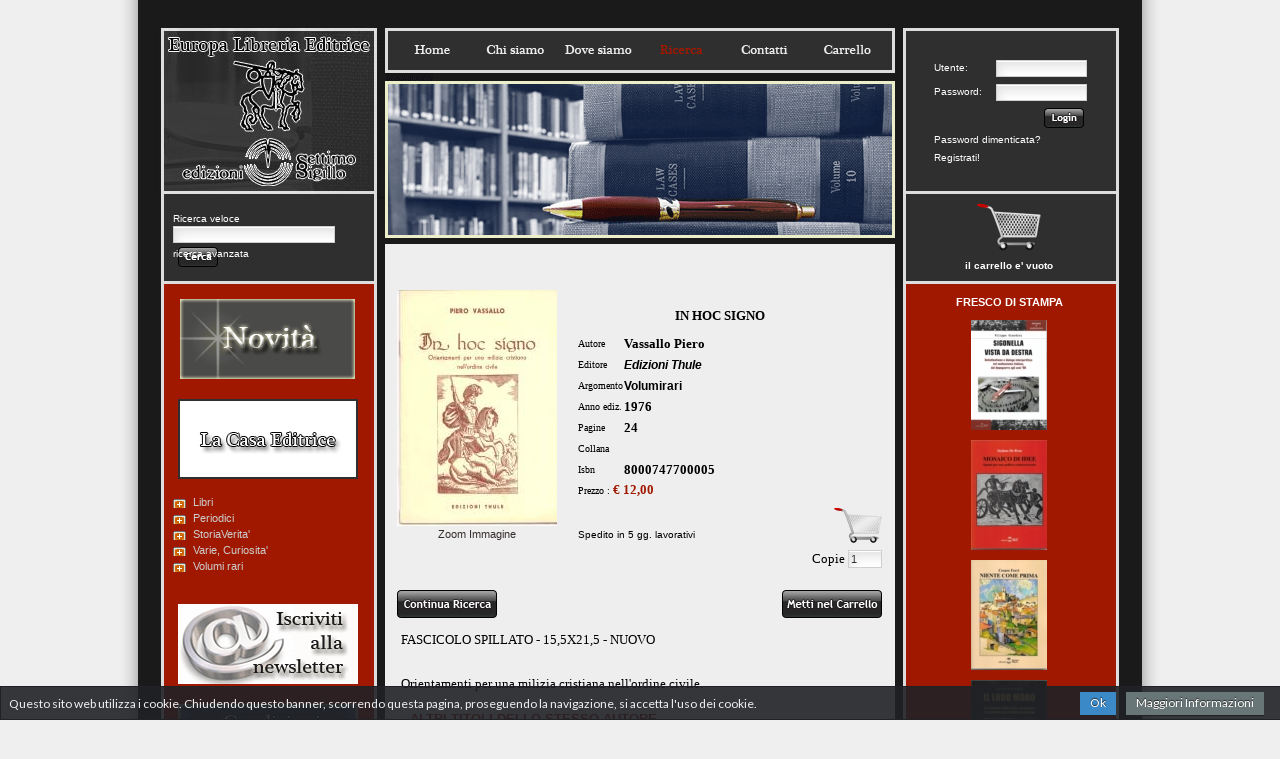

--- FILE ---
content_type: text/html
request_url: http://www.libreriaeuropa.it/scheda.asp?id=7477&ricpag=1
body_size: 46543
content:

<!DOCTYPE html PUBLIC "-//W3C//DTD XHTML 1.0 Transitional//EN" "http://www.w3.org/TR/xhtml1/DTD/xhtml1-transitional.dtd">
<html xmlns="http://www.w3.org/1999/xhtml">
<head>
<meta http-equiv="Content-Type" content="text/html; charset=utf-8" />

<title>Europa Libreria Editrice</title>
<link href="base.css" rel="stylesheet" type="text/css" />
<link rel="stylesheet" href="modal-message.css" type="text/css">
<script type="text/javascript" src="js/ajax.js"></script>
<script type="text/javascript" src="js/modal-message.js"></script>
<script type="text/javascript" src="js/ajax-dynamic-content.js"></script>

<script type="text/javascript" src="js/prototype.js"></script>
<script type="text/javascript" src="js/scriptaculous.js?load=effects,builder"></script>
<script type="text/javascript" src="js/lightbox.js"></script>
<link rel="stylesheet" href="css/lightbox.css" type="text/css" media="screen" />

<script type="text/javascript">
<!--
messageObj = new DHTML_modalMessage();	// We only create one object of this class
messageObj.setShadowOffset(5);	// Large shadow

function displayMessage(url)
{
	messageObj.setSource(url);
	messageObj.setCssClassMessageBox(false);
	messageObj.setSize(400,200);
	messageObj.setShadowDivVisible(true);	// Enable shadow for these boxes
	messageObj.display();
}

function displayStaticMessage(messageContent,cssClass)
{
	messageObj.setHtmlContent(messageContent);
	messageObj.setSize(300,230);
	messageObj.setCssClassMessageBox(cssClass);
	messageObj.setSource(false);	// no html source since we want to use a static message here.
	messageObj.setShadowDivVisible(true);	// Disable shadow for these boxes	
	messageObj.display();
}

function closeMessage()
{
	messageObj.close();	
}

// -->
</script>

<script type="text/javascript">
<!--
function MM_swapImgRestore() { //v3.0
  var i,x,a=document.MM_sr; for(i=0;a&&i<a.length&&(x=a[i])&&x.oSrc;i++) x.src=x.oSrc;
}
function MM_preloadImages() { //v3.0
  var d=document; if(d.images){ if(!d.MM_p) d.MM_p=new Array();
    var i,j=d.MM_p.length,a=MM_preloadImages.arguments; for(i=0; i<a.length; i++)
    if (a[i].indexOf("#")!=0){ d.MM_p[j]=new Image; d.MM_p[j++].src=a[i];}}
}

function MM_findObj(n, d) { //v4.01
  var p,i,x;  if(!d) d=document; if((p=n.indexOf("?"))>0&&parent.frames.length) {
    d=parent.frames[n.substring(p+1)].document; n=n.substring(0,p);}
  if(!(x=d[n])&&d.all) x=d.all[n]; for (i=0;!x&&i<d.forms.length;i++) x=d.forms[i][n];
  for(i=0;!x&&d.layers&&i<d.layers.length;i++) x=MM_findObj(n,d.layers[i].document);
  if(!x && d.getElementById) x=d.getElementById(n); return x;
}

function MM_swapImage() { //v3.0
  var i,j=0,x,a=MM_swapImage.arguments; document.MM_sr=new Array; for(i=0;i<(a.length-2);i+=3)
   if ((x=MM_findObj(a[i]))!=null){document.MM_sr[j++]=x; if(!x.oSrc) x.oSrc=x.src; x.src=a[i+2];}
}
//-->
</script>

<!-- news scroll -->
<script src="js/jquery.tools.min.js"></script>
<link rel="stylesheet" type="text/css" href="css/scrollable-vertical.css" />
<!---->
</head>
<body id="ricerca">
<div id="wrap">
<div style="float:left; width:243px; height:284px;"><div style="float:left; width:243px; height:191px;"><a href="index.asp" onmouseout="MM_swapImgRestore()" onmouseover="MM_swapImage('homelogo','','images/europa_bozza4_01over.jpg',1)"><img src="images/europa_bozza4_01.jpg" alt="Nuova Ricerca" name="homelogo" width="243" height="191" hspace=0 vspace=0 border=0 id="homelogo" /></a></div>
<div style="float:left; width:243px; height:93px; background-image:url(images/europa_bozza4_05.gif);">

<div id="trova" style="float:left; width:205px; margin-left:35px; margin-top:20px; height:44px;">
<div style="float:left; height:14px; width:205px; text-align:left;"><font size="1" color="#FFFFFF">Ricerca veloce</font></div>
<form method="POST" action="ricerca.asp" target="_parent" name="ricercatop" class="searchform" style="width:282px; height:24px;">
<div style="float:left; height:24px; width:205px; text-align:left;">
<div style="float:left; height:22px;"><font size="1px"><input name="completa" type="text" size="25" style="padding-left:1px; margin-top:1px;"/></font></div>
<div style="float:left; height:22px; margin-left:5px;"><INPUT onmouseout="MM_swapImgRestore()" onmouseover="MM_swapImage('show_ricerca','','images/bp_cercaover.png',1)" TYPE="image" SRC="images/bp_cerca.png" NAME="show_ricerca" id="show_ricerca" ALT="Cerca" style="border:none; padding:0; background:none;"></div>
</div>
</form>
<div style="float:left; height:14px; width:205px; text-align:left; margin-top:-3px;"><font size="1"><a href="ricerca.asp?ric=all" style="color:#fff;">ricerca avanzata</a></font></div>
</div>

</div>

<script>
  (function(i,s,o,g,r,a,m){i['GoogleAnalyticsObject']=r;i[r]=i[r]||function(){
  (i[r].q=i[r].q||[]).push(arguments)},i[r].l=1*new Date();a=s.createElement(o),
  m=s.getElementsByTagName(o)[0];a.async=1;a.src=g;m.parentNode.insertBefore(a,m)
  })(window,document,'script','//www.google-analytics.com/analytics.js','ga');

  ga('create', 'UA-10756949-15', 'auto');
  ga('set', 'anonymizeIp', true);
  ga('send', 'pageview');

</script></div>
<div style="float:left; width:518px; height:284px;">
<div style="float:left; width:518px; height:76px;"><link href="base.css" rel="stylesheet" type="text/css" />

<div style="float:left; width:508px; height:76px; background-image:url(images/europa_bozza4_02.gif); padding-left:10px; padding-top:37px;">
<ul id="topnav">
<li class="home"><a href="index.asp">Home</a></li>
<li class="chisiamo"><a href="chisiamo.asp">Chisiamo</a></li>
<li class="dovesiamo"><a href="dovesiamo.asp">Dovesiamo</a></li>
<li class="ricerca"><a href="ricerca.asp?ric=all">Ricerca</a></li>
<li class="contatti"><a href="contatti.asp">Contatti</a></li>
<li class="carrello"><a href="carrello.asp">Carrello</a></li>
</ul>
</div>
</div>
<div style="float:left; width:518px; height:168px;"><img src="images/europa_bozza4_04.gif" width="518" height="168" alt=""></div>
<div style="float:left; width:518px; height:40px; background-image:url(images/europa_bozza4_07.gif);"></div>
</div>
<div style="float:left; width:243px; height:284px;"><div style="float:left; width:243px; height:191px; background-image:url(images/europa_bozza4_03.png);">

<div style="float:left; margin-left:20px; margin-right:20px; margin-top:40px; width:150px; height:150px;">


 <div style="float:left; height:100px; width:150px; margin-top:20px; margin-left:15px;">
 <form method="POST" action="accesso.asp" target="_parent" style="margin:0px; padding:0px;">
 <div style="float:left; width:60px; height:24px;"><font class="testofontsx">Utente:</font></div>
 <div style="float:left; width:88px; height:24px; margin-left:2px;"><font size="1px"><input type="text" name="nome_utente" size="13"></font></div>
 <div style="float:left; width:60px; height:24px;"><font class="testofontsx">Password:</font></div>
 <div style="float:left; width:88px; height:24px; margin-left:2px;"><font size="1px"><input type="password" name="password" size="13"></font></div>
 <div style="float:left; width:40px; height:24px; margin-left:110px; text-align:left;"><INPUT onmouseout="MM_swapImgRestore()" onmouseover="MM_swapImage('show_login','','images/bp_loginover.png',1)" TYPE="image" SRC="images/bp_login.png" NAME="show_login" id="show_login" ALT="login" style="border:none; padding:0; background:none;"></div>
 <div style="float:left; width:150px; height:18px;"><font class="testofontsx"><a href="login.asp" style="color:#fff;">Password dimenticata?</a></font></div>
 <div style="float:left; width:150px; height:18px;"><font class="testofontsx"><a href="registrazione.asp" style="color:#fff;">Registrati!</a></font></div>
 <input type="hidden" name="pagefrom" value="/scheda.asp">
 <input type="hidden" name="pagequery" value="id=7477&ricpag=1">
 </form>
 </div>


</div>

</div>
<div style="float:left; width:243px; height:93px; background-image:url(images/europa_bozza4_06.gif);">

<div class="login_carrello" style="float:left; width:220px; margin-top:5px; text-align:center;">
 
  <div style="text-align:center;"><a href="carrello.asp"><img src="images/shoppingcartmed.png" alt="Carrello" width="64" height="64" border="0"/></a></div>
  <div style="text-align:center; margin-top:0px; color:#FFF;">il carrello e' vuoto</div>
 
</div>

</div>
</div>

<div id="content-wrap-home"><div id="content">
<div id="sidebar-left"><link href="base.css" rel="stylesheet" type="text/css" />


<div style="float:left; width:243px; min-height:386px; height:auto; background-image:url(images/europa_bozza4_08.gif);">

<div style="float:left; width:180px; height:80px; margin-left:42px; margin-top:15px; margin-bottom:5px;"><a href="ricerca.asp?novita=1"><IMG SRC="images/banner_novita2.gif" alt="Novita'" width="175" height="80" BORDER=0></a>
</div>

<div style="float:left; width:180px; height:80px; margin-left:40px; margin-top:15px; margin-bottom:15px;"><a href="ricerca.asp?editoreid=4"><IMG SRC="images/banner_settimosigillo.gif" alt="Casa Editrice Settimo Sigillo" width="180" height="80" BORDER=0></a>
</div>

<script type="text/javascript">
 jQuery.noConflict();
 jQuery(document).ready(function($){	
		$("a.trigger").click(function () {
		   $(this).next().animate({
			  height: 'toggle', opacity: 'toggle'
			}, "slow");
			$(this).toggleClass("opened");
			return false;
		}); 
	});
</script>
<div id="leftSide">
<a class="trigger" href="#">Libri</a>
<ul class="level1">
<li class="li-level1"><a class="trigger" href="#">Anni di piombo</a>
	<ul class="level2">
	<li class="li-level1"><a href="ricerca.asp?argomentoid=67">Approfondimenti</a></li>
	<li class="li-level1"><a href="ricerca.asp?argomentoid=66">Destra</a></li>
	<li class="li-level1"><a href="ricerca.asp?argomentoid=33">Neofascismo</a></li>
	<li class="li-level1"><a href="ricerca.asp?argomentoid=51">Sinistra</a></li>
	<li class="li-level1"><a href="ricerca.asp?argomentoid=50">Terrorismo</a></li>
	<li class="li-level1"><a href="ricerca.asp?argomentoid=65">Testimonianze</a></li>
	<li class="li-level1"><a href="ricerca.asp?argomentoid=1">Varia</a></li>
	</ul>
</li>
<li class="li-level1"><a class="trigger" href="#">Arte</a>
	<ul class="level2">
	<li class="li-level1"><a href="ricerca.asp?argomentoid=25">Architettura</a></li>
	<li class="li-level1"><a href="ricerca.asp?argomentoid=9">Dadaismo</a></li>
	<li class="li-level1"><a href="ricerca.asp?argomentoid=74">Fumetti</a></li>
	<li class="li-level1"><a href="ricerca.asp?argomentoid=45">Futurismo</a></li>
	<li class="li-level1"><a href="ricerca.asp?argomentoid=43">Saggi</a></li>
	<li class="li-level1"><a href="ricerca.asp?argomentoid=81">Pittura</a></li>
    </ul>
</li>
<li class="li-level1"><a class="trigger" href="#">Costume</a>
	<ul class="level2">
	<li class="li-level1"><a href="ricerca.asp?argomentoid=80">Cinema</a></li>
	<li class="li-level1"><a href="ricerca.asp?argomentoid=53">Folklore</a></li>
	<li class="li-level1"><a href="ricerca.asp?argomentoid=15">Mode</a></li>
	<li class="li-level1"><a href="ricerca.asp?argomentoid=78">Musica</a></li>
	<li class="li-level1"><a href="ricerca.asp?argomentoid=60">Sport</a></li>
	<li class="li-level1"><a href="ricerca.asp?argomentoid=1">Varia</a></li>
    </ul>
</li>
<li class="li-level1"><a class="trigger" href="#">Destra e dintorni</a>
	<ul class="level2">
	<li class="li-level1"><a href="ricerca.asp?argomentoid=31">Cultura</a></li>
	<li class="li-level1"><a href="ricerca.asp?argomentoid=8">Dottrina</a></li>
	<li class="li-level1"><a href="ricerca.asp?argomentoid=29">Msi</a></li>
	<li class="li-level1"><a href="ricerca.asp?argomentoid=33">Neofascismo</a></li>
	<li class="li-level1"><a href="ricerca.asp?argomentoid=1">Varia</a></li>
	</ul>
</li>
<li class="li-level1"><a class="trigger" href="#">Esoterismo</a>
	<ul class="level2">
	<li class="li-level1"><a href="ricerca.asp?argomentoid=14">Alchimia</a></li>
	<li class="li-level1"><a href="ricerca.asp?argomentoid=36">Antropologia</a></li>
	<li class="li-level1"><a href="ricerca.asp?argomentoid=58">Antroposofia</a></li>
	<li class="li-level1"><a href="ricerca.asp?argomentoid=56">Araldica</a></li>
	<li class="li-level1"><a href="ricerca.asp?argomentoid=24">Classici</a></li>
	<li class="li-level1"><a href="ricerca.asp?argomentoid=17">Cristiano</a></li>
	<li class="li-level1"><a href="ricerca.asp?argomentoid=8">Dottrina</a></li>
	<li class="li-level1"><a href="ricerca.asp?argomentoid=40">Interpretazioni</a></li>
	<li class="li-level1"><a href="ricerca.asp?argomentoid=68">Judaica</a></li>
	<li class="li-level1"><a href="ricerca.asp?argomentoid=76">Magia</a></li>
	<li class="li-level1"><a href="ricerca.asp?argomentoid=18">Massoneria</a></li>
	<li class="li-level1"><a href="ricerca.asp?argomentoid=1">Varia</a></li>
	</ul>
</li>
<li class="li-level1"><a class="trigger" href="#">Fascismo</a>
	<ul class="level2">
	<li class="li-level1"><a href="ricerca.asp?argomentoid=12">Altri fascismi</a></li>
	<li class="li-level1"><a href="ricerca.asp?argomentoid=62">Antifascismo</a></li>
	<li class="li-level1"><a href="ricerca.asp?argomentoid=2">Ideologia</a></li>
	<li class="li-level1"><a href="ricerca.asp?argomentoid=4">Italia</a></li>
	<li class="li-level1"><a href="ricerca.asp?argomentoid=13">Nazionalsocialismo</a></li>
	<li class="li-level1"><a href="ricerca.asp?argomentoid=30">RSI</a></li>
	<li class="li-level1"><a href="ricerca.asp?argomentoid=41">Seconda Guerra Mondiale</a></li>
	<li class="li-level1"><a href="ricerca.asp?argomentoid=77">Sindacalismo Rivoluzionario</a></li>
	<li class="li-level1"><a href="ricerca.asp?argomentoid=1">Varia</a></li>
	</ul>
</li>
<li class="li-level1"><a class="trigger" href="#">Filosofia</a>
	<ul class="level2">
	<li class="li-level1"><a href="ricerca.asp?argomentoid=37">Classica</a></li>
	<li class="li-level1"><a href="ricerca.asp?argomentoid=24">Classici</a></li>
	<li class="li-level1"><a href="ricerca.asp?argomentoid=6">Contemporanea</a></li>
	<li class="li-level1"><a href="ricerca.asp?argomentoid=40">Interpretazioni</a></li>
	<li class="li-level1"><a href="ricerca.asp?argomentoid=38">Medioevale</a></li>
	<li class="li-level1"><a href="ricerca.asp?argomentoid=11">Orientale</a></li>
	<li class="li-level1"><a href="ricerca.asp?argomentoid=1">Varia</a></li>
	</ul>
</li>
<li class="li-level1"><a class="trigger" href="#">Letteratura</a>
	<ul class="level2">
	<li class="li-level1"><a href="ricerca.asp?argomentoid=21">Atti convegni</a></li>
	<li class="li-level1"><a href="ricerca.asp?argomentoid=7">Biografie</a></li>
	<li class="li-level1"><a href="ricerca.asp?argomentoid=24">Classici</a></li>
	<li class="li-level1"><a href="ricerca.asp?argomentoid=19">Diari</a></li>
	<li class="li-level1"><a href="ricerca.asp?argomentoid=10">Epistolari</a></li>
	<li class="li-level1"><a href="ricerca.asp?argomentoid=54">Fantasy</a></li>
	<li class="li-level1"><a href="ricerca.asp?argomentoid=42">Poesia</a></li>
	<li class="li-level1"><a href="ricerca.asp?argomentoid=49">Racconti</a></li>
	<li class="li-level1"><a href="ricerca.asp?argomentoid=5">Romanzi</a></li>
	<li class="li-level1"><a href="ricerca.asp?argomentoid=43">Saggi</a></li>
	<li class="li-level1"><a href="ricerca.asp?argomentoid=39">Teatro</a></li>
	<li class="li-level1"><a href="ricerca.asp?argomentoid=1&materiaid=3">Varia</a></li>
	<li class="li-level1"><a href="ricerca.asp?argomentoid=20">Viaggi</a></li>
	</ul>
</li>
<li class="li-level1"><a class="trigger" href="#">Mitologia</a>
	<ul class="level2">
	<li class="li-level1"><a href="ricerca.asp?argomentoid=22">Nordica</a></li>
	<li class="li-level1"><a href="ricerca.asp?argomentoid=1">Varia</a></li>
	</ul>
</li>
<li class="li-level1"><a class="trigger" href="#">Politica</a>
	<ul class="level2">
	<li class="li-level1"><a href="ricerca.asp?argomentoid=3">Americanismo</a></li>
	<li class="li-level1"><a href="ricerca.asp?argomentoid=63">Anarchia</a></li>
	<li class="li-level1"><a href="ricerca.asp?argomentoid=34">Comunismo</a></li>
	<li class="li-level1"><a href="ricerca.asp?argomentoid=31">Cultura</a></li>
	<li class="li-level1"><a href="ricerca.asp?argomentoid=66">Destra</a></li>
	<li class="li-level1"><a href="ricerca.asp?argomentoid=8">Dottrina</a></li>
	<li class="li-level1"><a href="ricerca.asp?argomentoid=2">Ideologia</a></li>
	<li class="li-level1"><a href="ricerca.asp?argomentoid=47">Mondialismo</a></li>
	<li class="li-level1"><a href="ricerca.asp?argomentoid=51">Sinistra</a></li>
	<li class="li-level1"><a href="ricerca.asp?argomentoid=50">Terrorismo</a></li>
	<li class="li-level1"><a href="ricerca.asp?argomentoid=1">Varia</a></li>
	</ul>
</li>
<li class="li-level1"><a class="trigger" href="#">Religioni</a>
	<ul class="level2">
	<li class="li-level1"><a href="ricerca.asp?argomentoid=27">Cattolicesimo</a></li>
	<li class="li-level1"><a href="ricerca.asp?argomentoid=71">Ebraismo</a></li>
	<li class="li-level1"><a href="ricerca.asp?argomentoid=26">Islam</a></li>
	<li class="li-level1"><a href="ricerca.asp?argomentoid=75">Orientali</a></li>
	<li class="li-level1"><a href="ricerca.asp?argomentoid=43">Saggi</a></li>
	<li class="li-level1"><a href="ricerca.asp?argomentoid=1">Varia</a></li>
	</ul>
</li>
<li class="li-level1"><a class="trigger" href="#">Scienze</a>
	<ul class="level2">
	<li class="li-level1"><a href="ricerca.asp?argomentoid=36">Antropologia</a></li>
	<li class="li-level1"><a href="ricerca.asp?argomentoid=61">Corporativismo</a></li>
	<li class="li-level1"><a href="ricerca.asp?argomentoid=32">Ecologia</a></li>
	<li class="li-level1"><a href="ricerca.asp?argomentoid=35">Economia</a></li>
	<li class="li-level1"><a href="ricerca.asp?argomentoid=44">Etologia</a></li>
	<li class="li-level1"><a href="ricerca.asp?argomentoid=70">Sociologia</a></li>
	<li class="li-level1"><a href="ricerca.asp?argomentoid=1">Varia</a></li>
	</ul>
</li>
<li class="li-level1"><a class="trigger" href="#">Storia</a>
	<ul class="level2">
	<li class="li-level1"><a href="ricerca.asp?argomentoid=12">Altri fascismi</a></li>
	<li class="li-level1"><a href="ricerca.asp?argomentoid=72">Antica</a></li>
	<li class="li-level1"><a href="ricerca.asp?argomentoid=7">Biografie</a></li>
	<li class="li-level1"><a href="ricerca.asp?argomentoid=6">Contemporanea</a></li>
	<li class="li-level1"><a href="ricerca.asp?argomentoid=79">Etnonazionalismo</a></li>
	<li class="li-level1"><a href="ricerca.asp?argomentoid=23">Geopolitica</a></li>
	<li class="li-level1"><a href="ricerca.asp?argomentoid=2">Ideologia</a></li>
	<li class="li-level1"><a href="ricerca.asp?argomentoid=28">Insorgenze</a></li>
	<li class="li-level1"><a href="ricerca.asp?argomentoid=55">Medioevo</a></li>
	<li class="li-level1"><a href="ricerca.asp?argomentoid=48">Militaria</a></li>
	<li class="li-level1"><a href="ricerca.asp?argomentoid=46">Popoli in lotta</a></li>
	<li class="li-level1"><a href="ricerca.asp?argomentoid=64">Prima Guerra Mondiale</a></li>
	<li class="li-level1"><a href="ricerca.asp?argomentoid=52">Revisionismo</a></li>
	<li class="li-level1"><a href="ricerca.asp?argomentoid=57">Rinascimento</a></li>
	<li class="li-level1"><a href="ricerca.asp?argomentoid=73">Risorgimento</a></li>
	<li class="li-level1"><a href="ricerca.asp?argomentoid=59">Roma</a></li>
	<li class="li-level1"><a href="ricerca.asp?argomentoid=30">RSI</a></li>
	<li class="li-level1"><a href="ricerca.asp?argomentoid=43">Saggi</a></li>
	<li class="li-level1"><a href="ricerca.asp?argomentoid=41">Seconda Guerra Mondiale</a></li>
	<li class="li-level1"><a href="ricerca.asp?argomentoid=65">Testimonianze</a></li>
	<li class="li-level1"><a href="ricerca.asp?argomentoid=1">Varia</a></li>
	</ul>
</li>
<li class="li-level1"><a class="trigger" href="#">Tradizione</a>
	<ul class="level2">
	<li class="li-level1"><a href="ricerca.asp?argomentoid=69">Arti Marziali</a></li>
	<li class="li-level1"><a href="ricerca.asp?argomentoid=8&materiaid=6">Dottrina</a></li>
	<li class="li-level1"><a href="ricerca.asp?argomentoid=40">Interpretazioni</a></li>
	<li class="li-level1"><a href="ricerca.asp?argomentoid=22">Nordica</a></li>
	<li class="li-level1"><a href="ricerca.asp?argomentoid=11">Orientale</a></li>
	<li class="li-level1"><a href="ricerca.asp?argomentoid=16">Romana</a></li>
	<li class="li-level1"><a href="ricerca.asp?argomentoid=1">Varia</a></li>
	</ul>
</li>
</ul>
<div style="clear:both"></div>
<a class="trigger" href="#">Periodici</a>
<ul class="level2">
<li class="li-level1"><a href="ricerca.asp?soggettoid=19">Arthos - prima serie</a></li>
<li class="li-level1"><a href="ricerca.asp?soggettoid=3">Civilt&agrave;</a></li>
<li class="li-level1"><a href="ricerca.asp?soggettoid=7">Convivium</a></li>
<li class="li-level1"><a href="ricerca.asp?soggettoid=16">Corrispondenza Socialista</a></li>
<li class="li-level1"><a href="ricerca.asp?soggettoid=6">De Cive</a></li>
<li class="li-level1"><a href="ricerca.asp?soggettoid=10">Documenti sul comunismo</a></li>
<li class="li-level1"><a href="ricerca.asp?soggettoid=5">Eowin - Alternative femminili</a></li>
<li class="li-level1"><a href="ricerca.asp?soggettoid=1">Futuro Presente</a></li>
<li class="li-level1"><a href="ricerca.asp?soggettoid=11">Il Conciliatore</a></li>
<li class="li-level1"><a href="ricerca.asp?soggettoid=15">Il Settimanale</a></li>
<li class="li-level1"><a href="ricerca.asp?soggettoid=2">Intervento</a></li>
<li class="li-level1"><a href="ricerca.asp?soggettoid=9">L'altro regno</a></li>
<li class="li-level1"><a href="ricerca.asp?soggettoid=14">L'Espresso</a></li>
<li class="li-level1"><a href="ricerca.asp?soggettoid=12">La Tribuna</a></li>
<li class="li-level1"><a href="ricerca.asp?soggettoid=17">Le fotografie del Borghese</a></li>
<li class="li-level1"><a href="ricerca.asp?soggettoid=13">Libera iniziativa</a></li>
<li class="li-level1"><a href="ricerca.asp?soggettoid=4">Militia</a></li>
<li class="li-level1"><a href="ricerca.asp?soggettoid=24">Movimento</a></li>
<li class="li-level1"><a href="ricerca.asp?soggettoid=23">Ordine nuovo</a></li>
<li class="li-level1"><a href="ricerca.asp?soggettoid=21">Partecipare</a></li>
<li class="li-level1"><a href="ricerca.asp?soggettoid=22">Proposta</a></li>
<li class="li-level1"><a href="ricerca.asp?soggettoid=18">Rinascita</a></li>
<li class="li-level1"><a href="ricerca.asp?soggettoid=20">Solstitivm</a></li>
<li class="li-level1"><a href="ricerca.asp?soggettoid=8">Storia e Dossier</a></li>
</ul>
<div style="clear:both"></div>
<a class="trigger" href="#">StoriaVerita'</a>
<ul class="level2">
<li class="li-level1"><a href="#">Prima serie</a></li>
<li class="li-level1"><a href="#">Seconda serie</a></li>
<li class="li-level1"><a href="#">Speciale</a></li>
</ul>
<div style="clear:both"></div>
<a class="trigger" href="#">Varie, Curiosita'</a>
<ul class="level2">
<li class="li-level1"><a href="ricerca.asp?materiaid=28">Curiosit&agrave;</a></li>
</ul>
<div style="clear:both"></div>
<a class="trigger" href="#">Volumi rari</a>
<ul class="level2">
<li class="li-level1"><a href="ricerca.asp?argomentoid=82&materiaid=19">Almanacco</a></li>
<li class="li-level1"><a href="ricerca.asp?argomentoid=82&materiaid=14">Anni di piombo</a></li>
<li class="li-level1"><a href="ricerca.asp?argomentoid=82&materiaid=23">Atti e convegni</a></li>
<li class="li-level1"><a href="ricerca.asp?argomentoid=82&materiaid=16">Biografie</a></li>
<li class="li-level1"><a href="ricerca.asp?argomentoid=82&materiaid=9">Costume</a></li>
<li class="li-level1"><a href="ricerca.asp?argomentoid=82&materiaid=25">Dossier</a></li>
<li class="li-level1"><a href="ricerca.asp?argomentoid=82&materiaid=22">Economia</a></li>
<li class="li-level1"><a href="ricerca.asp?argomentoid=82&materiaid=4">Filosofia</a></li>
<li class="li-level1"><a href="ricerca.asp?argomentoid=82&materiaid=0">Geografia</a></li>
<li class="li-level1"><a href="ricerca.asp?argomentoid=82&materiaid=15">Geopolitica</a></li>
<li class="li-level1"><a href="ricerca.asp?argomentoid=82&materiaid=20">Ideologia</a></li>
<li class="li-level1"><a href="ricerca.asp?argomentoid=82&materiaid=21">Inchiesta</a></li>
<li class="li-level1"><a href="ricerca.asp?argomentoid=82&materiaid=3">Letteratura</a></li>
<li class="li-level1"><a href="ricerca.asp?argomentoid=82&materiaid=17">Locale</a></li>
<li class="li-level1"><a href="ricerca.asp?argomentoid=82&materiaid=18">Memorie</a></li>
<li class="li-level1"><a href="ricerca.asp?argomentoid=82&materiaid=24">Militaria</a></li>
<li class="li-level1"><a href="ricerca.asp?argomentoid=82&materiaid=1">Politica</a></li>
<li class="li-level1"><a href="ricerca.asp?argomentoid=82&materiaid=5">Storia</a></li>
<li class="li-level1"><a href="ricerca.asp?argomentoid=82&materiaid=6">Tradizione</a></li>
<li class="li-level1"><a href="ricerca.asp?argomentoid=82&materiaid=26">Viaggi</a></li>
</ul>
</div>

<div style="float:left; width:180px; height:80px; margin-left:40px; margin-top:15px; margin-bottom:5px;"><a href="mailinglist.asp"><IMG SRC="images/banner_newsletter.gif" alt="Newsletter" width="180" height="80" BORDER=0></a>
</div>

<div style="float:left; width:180px; height:80px; margin-left:40px; margin-top:15px; margin-bottom:5px;"><a href="condizionipag.asp"><IMG SRC="images/condizioni.jpg" alt="Condizioni" width="180" height="80" BORDER=0></a>
</div>

</div>
</div>
<div id="content-centrale" style="position:relative;">

<div style="float:left; margin-left:0px; margin-right:0px; margin-bottom:20px; width:518px; min-height:386px; height:auto;">

<div style="float:left; margin-left:10px; margin-right:10px; width:498px;">

<div style="float:none;	margin:0px; border:0px solid #bdbdbd; padding:5px; height: auto; min-height:640px; text-align:center;">
  
<div style="position:relative; width:auto;">
<table width="100%" border="0" style="border-left-style: none; border-right-style: none; border-left-color:#000080; border-right-color:#000080" cellspacing="1">
<form method="post" action="carrelloins.asp">
<tr><td rowspan="13" width="160" height="124" valign="top" align="center">

<script type="text/javascript">MM_preloadImages('trovaimg.asp?img=8000747700005');</script>
<a href="trovaimg.asp?img=8000747700005" rel="lightbox" title="In Hoc Signo">
<IMG SRC="thumbnailimage.aspx?FileName=8000747700005.jpg&width=160&height=236" ALT="" border="0">
<br />Zoom Immagine</a>

</td></tr>
<tr><td colspan="3" valign="bottom" style="height: 6px"><font face="tahoma" size=1>&nbsp;</font></td></tr>
<tr><td colspan="3" height="25" valign="top"><font face="tahoma" size=2><b>IN HOC SIGNO</b></font></td></tr>
<tr><td height="20" width="140" align="left"><font face="tahoma" size=1 style="margin-left:20px">Autore</font></td>
<td colspan="2" height="20" align="left"><font face="tahoma" size=2><b>Vassallo Piero</b></font></td></tr>
<tr><td height="20" width="140" align="left"><font face="tahoma" size=1 style="margin-left:20px">Editore</font></td>
<td colspan="2" height="20" align="left"><font class="testofontscheda"><b><em><a href="ricerca.asp?editoreid=768">
Edizioni Thule</a></em></b></font></td></tr>

<tr><td height="20" width="140" align="left"><font face="tahoma" size=1 style="margin-left:20px">Argomento</font></td>
<td colspan="2" height="20" align="left"><font class="testofontscheda"><b><a href="ricerca.asp?argomentoid=82">Volumirari</a></b></font></td></tr>

<tr><td height="20" width="140" align="left"><font face="tahoma" size=1 style="margin-left:20px">Anno ediz.</font></td>
<td colspan="2" height="20" align="left"><font face="tahoma" size=2><b>1976</b></font></td></tr>
<tr><td height="20" width="140" align="left"><font face="tahoma" size=1 style="margin-left:20px">Pagine</font></td>
<td colspan="2" height="20" align="left"><font face="tahoma" size=2><b>24</b></font></td></tr>
<tr><td height="20" width="140" align="left"><font face="tahoma" size=1 style="margin-left:20px">Collana</font></td>
<td colspan="2" height="20" align="left"><font class="testofontscheda"><b><a href="ricerca.asp?collanaid=0"></a></b></font></td></tr>
<tr><td height="20" width="140" align="left"><font face="tahoma" size=1 style="margin-left:20px">Isbn</font></td>
<td colspan="2" height="20" align="left"><font face="tahoma" size=2><b>8000747700005</b></font></td></tr>
<tr>
<td colspan="3" height="20" width="280" align="left">
   
   <font face="tahoma" size=1 style="margin-left:20px">Prezzo : </font><strong><font face="tahoma" color="#a01800" size="2">&euro; 12,00</font></strong>
   
</td>
</tr>
<tr><td height="10" colspan="2">
   
      <p class="align-left"><font class="testofont" size=1 style="margin-left:20px">Spedito in 5 gg. lavorativi</font></p>
   
</td>
<td height="20" align="right">

<INPUT TYPE="image" SRC="images/shoppingcart.png" NAME="show" ALT="Aggiungi nel carrello" style="border:none; padding:0px; background:none;">
<br /><font face="tahoma" size=2>Copie </font><input align="middle" class="dinput" type="text" name="quantita" size="3" maxlength="5" value="1">

</td>
</tr>
<tr>
<td width="160" rowspan="2" align="center" valign="top"></td>
<td width="100%" height="20" colspan="3" align="right"></td></tr>
<tr>
<td width="140" align="left" valign="top"><a href="ricerca.asp?pag=1" onmouseout="MM_swapImgRestore()" onmouseover="MM_swapImage('contric','','images/b_continuaricercaover.png',1)"><img src="images/b_continuaricerca.png" alt="Ricerca" name="contric" width="100" height="28" hspace=0 vspace=0 border=0 id="contric" /></a></td>
<td width="140" valign="top" align="center"></td>
<td valign="top" align="right" width="140">

<INPUT onmouseout="MM_swapImgRestore()" onmouseover="MM_swapImage('metti','','images/b_mettinelcarrelloover.png',1)" TYPE="image" SRC="images/b_mettinelcarrello.png" NAME="metti" id="metti" ALT="Aggiungi nel carrello" style="border:none; padding:0; background:none;">

</td></tr>
<input  type="hidden" name="idarticolo" value="7477">
<input type="hidden" name="isbn" value="8000747700005">
<input type="hidden" name="titolo" value="IN HOC SIGNO">
<input type="hidden" name="autore" value="VASSALLO PIERO">
<input type="hidden" name="editore" value="EDIZIONI THULE">

<input type="hidden" name="prezzo" value="12,00">
<input type="hidden" name="sconto" value="0">
<input type="hidden" name="pagina" value="1">
</form>

<tr><td colspan="4" valign="bottom" align="left"></td></tr>
 
      <tr>
        <td colspan="4" valign="bottom" align="left">
        <div style="float:none; margin:2px; margin-top:10px; border-top: 0px solid #a01800; padding:2px; height:auto;" align="justify"><font face="tahoma" size=2>FASCICOLO SPILLATO - 15,5X21,5 - NUOVO</font></div>
        <div style="float:none; margin:2px; margin-top:10px; border-top: 0px solid #a01800; padding:2px; height:auto;" align="justify"><font face="tahoma" size=2></font></div>
		
          <div style="float:none; margin:2px; margin-top:10px; border-top: 0px solid #a01800; padding:2px; height:auto;" align="justify"> <font face="tahoma" size=2>
            Orientamenti per una milizia cristiana nell'ordine civile.
          </font></div>
          </td>
      </tr>
</table>
</div>

<!-- Suggerimenti -->
<div style="float:none;	margin:2px;	padding:2px; height:auto" align="justify">
<h2>Altri titoli dello stesso autore</h2>


<div style="float:left; width:480px; height:115px; border-top:1px solid #b0091d; padding-top:5px;">
<div style="float:left; width:70px; height:100px;" class="img-shadow"><a href="scheda.asp?id=9008"><IMG SRC="wbresize.aspx?f=8000090080007.jpg&c=100&w=70&h=110&o=1&e=" ALT="" border="0" class="copertinahome"></a></div>

   <font class="testofont"><a href="scheda.asp?id=9008"><strong>ECLISSI DEL PENSIERO MODERNO</strong></a>
   <br>Vassallo Piero
  - <em><a href="ricerca.asp?editoreid=656">
Isspe</a></em>
   <br>Isbn : 8000090080007 - (2008)</font>
   <br />
   
   <font class="testofont">Prezzo : </font><strong><font class="testofont" style="color:#a01800;"><font size="2">&euro; 17,00</font></font></strong>
   

</div>



<div style="float:left; width:480px; height:115px; border-top:1px solid #b0091d; padding-top:5px;">
<div style="float:left; width:70px; height:100px;" class="img-shadow"><a href="scheda.asp?id=8804"><IMG SRC="wbresize.aspx?f=9788874978335.jpg&c=100&w=70&h=110&o=1&e=" ALT="" border="0" class="copertinahome"></a></div>

   <font class="testofont"><a href="scheda.asp?id=8804"><strong>FUTURO E TRADIZIONE</strong></a>
   <br>Vassallo Piero
  - <em><a href="ricerca.asp?editoreid=257">
Solfanelli</a></em>
   <br>Isbn : 9788874978335 - (2013)</font>
   <br />
   
   <font class="testofont">Prezzo : </font><strong><font class="testofont" style="color:#a01800;"><font size="2">&euro; 11,00</font></font></strong>
   

</div>



<div style="float:left; width:480px; height:115px; border-top:1px solid #b0091d; padding-top:5px;">
<div style="float:left; width:70px; height:100px;" class="img-shadow"><a href="scheda.asp?id=815"><IMG SRC="wbresize.aspx?f=8000081500002.jpg&c=100&w=70&h=110&o=1&e=" ALT="" border="0" class="copertinahome"></a></div>

   <font class="testofont"><a href="scheda.asp?id=815"><strong>GIAMBATTISTA VICO</strong></a>
   <br>Vassallo Piero
  - <em><a href="ricerca.asp?editoreid=25">
Volpe</a></em>
   <br>Isbn : 8000081500002 - (1978)</font>
   <br />
   
   <font class="testofont">Prezzo : </font><strong><font class="testofont" style="color:#a01800;"><font size="2">&euro; 8,00</font></font></strong>
   

</div>



<div style="float:left; width:480px; height:115px; border-top:1px solid #b0091d; padding-top:5px;">
<div style="float:left; width:70px; height:100px;" class="img-shadow"><a href="scheda.asp?id=9892"><IMG SRC="wbresize.aspx?f=9788874978434.jpg&c=100&w=70&h=110&o=1&e=" ALT="" border="0" class="copertinahome"></a></div>

   <font class="testofont"><a href="scheda.asp?id=9892"><strong>GIUSEPPE BOTTAI</strong></a>
   <br>Vassallo Piero
  - <em><a href="ricerca.asp?editoreid=257">
Solfanelli</a></em>
   <br>Isbn : 9788874978434 - (2014)</font>
   <br />
   
   <font class="testofont">Prezzo : </font><strong><font class="testofont" style="color:#a01800;"><font size="2">&euro; 9,00</font></font></strong>
   

</div>



<div style="float:left; width:480px; height:115px; border-top:1px solid #b0091d; padding-top:5px;">
<div style="float:left; width:70px; height:100px;" class="img-shadow"><a href="scheda.asp?id=7202"><IMG SRC="wbresize.aspx?f=9788874977659.jpg&c=100&w=70&h=110&o=1&e=" ALT="" border="0" class="copertinahome"></a></div>

   <font class="testofont"><a href="scheda.asp?id=7202"><strong>IL FASCISMO E LA TRADIZIONE ITALIANA</strong></a>
   <br>Vassallo Piero
  - <em><a href="ricerca.asp?editoreid=257">
Solfanelli</a></em>
   <br>Isbn : 9788874977659 - (2012)</font>
   <br />
   
   <font class="testofont">Prezzo : </font><strong><font class="testofont" style="color:#a01800;"><font size="2">&euro; 12,00</font></font></strong>
   

</div>



<div style="float:left; width:480px; height:115px; border-top:1px solid #b0091d; padding-top:5px;">
<div style="float:left; width:70px; height:100px;" class="img-shadow"><a href="scheda.asp?id=5093"><IMG SRC="wbresize.aspx?f=8000509300009.jpg&c=100&w=70&h=110&o=1&e=" ALT="" border="0" class="copertinahome"></a></div>

   <font class="testofont"><a href="scheda.asp?id=5093"><strong>LA CULTURA DELLA LIBERTA'</strong></a>
   <br>Vassallo Piero
  - <em><a href="ricerca.asp?editoreid=609">
I Libri Della Banda Di Genova</a></em>
   <br>Isbn : 8000509300009 - (2008)</font>
   <br />
   
   <font class="testofont">Prezzo : </font><strong><font class="testofont" style="color:#a01800;"><font size="2">&euro; 14,00</font></font></strong>
   

</div>



<div style="float:left; width:480px; height:115px; border-top:1px solid #b0091d; padding-top:5px;">
<div style="float:left; width:70px; height:100px;" class="img-shadow"><a href="scheda.asp?id=10177"><IMG SRC="wbresize.aspx?f=9788898996087.jpg&c=100&w=70&h=110&o=1&e=" ALT="" border="0" class="copertinahome"></a></div>

   <font class="testofont"><a href="scheda.asp?id=10177"><strong>NOTE SU GIOVANNI GENTILE</strong></a>
   <br>Vassallo Piero
  - <em><a href="ricerca.asp?editoreid=342">
Novantico Editrice</a></em>
   <br>Isbn : 9788898996087 - (2015)</font>
   <br />
   
   <font class="testofont">Prezzo : </font><strong><font class="testofont" style="color:#a01800;"><font size="2">&euro; 10,00</font></font></strong>
   

</div>



<div style="float:left; width:480px; height:115px; border-top:1px solid #b0091d; padding-top:5px;">
<div style="float:left; width:70px; height:100px;" class="img-shadow"><a href="scheda.asp?id=14648"><IMG SRC="wbresize.aspx?f=8000146480003.jpg&c=100&w=70&h=110&o=1&e=" ALT="" border="0" class="copertinahome"></a></div>

   <font class="testofont"><a href="scheda.asp?id=14648"><strong>NUOVI ORIENTAMENTI</strong></a>
   <br>Vassallo Piero
  - <em><a href="ricerca.asp?editoreid=2114">
Edizioni Nuova Aurora</a></em>
   <br>Isbn : 8000146480003 - (2011)</font>
   <br />
   
   <font class="testofont">Prezzo : </font><strong><font class="testofont" style="color:#a01800;"><font size="2">&euro; 7,00</font></font></strong>
   

</div>



<div style="float:left; width:480px; height:115px; border-top:1px solid #b0091d; padding-top:5px;">
<div style="float:left; width:70px; height:100px;" class="img-shadow"><a href="scheda.asp?id=3857"><IMG SRC="wbresize.aspx?f=9788885350731.jpg&c=100&w=70&h=110&o=1&e=" ALT="" border="0" class="copertinahome"></a></div>

   <font class="testofont"><a href="scheda.asp?id=3857"><strong>PENSIERI PROIBITI</strong></a>
   <br>Vassallo Piero
  - <em><a href="ricerca.asp?editoreid=252">
Marco</a></em>
   <br>Isbn : 9788885350731 - (2000)</font>
   <br />
   
   <font class="testofont">Prezzo : </font><strong><font class="testofont" style="color:#a01800;"><font size="2">&euro; 15,50</font></font></strong>
   

</div>



<div style="float:left; width:480px; height:115px; border-top:1px solid #b0091d; padding-top:5px;">
<div style="float:left; width:70px; height:100px;" class="img-shadow"><a href="scheda.asp?id=10185"><IMG SRC="wbresize.aspx?f=9788898766154.jpg&c=100&w=70&h=110&o=1&e=" ALT="" border="0" class="copertinahome"></a></div>

   <font class="testofont"><a href="scheda.asp?id=10185"><strong>PENSIERI TEOLOGICAMENTE SCORRETTI</strong></a>
   <br>Vassallo Piero
  - <em><a href="ricerca.asp?editoreid=1274">
Radio Spada</a></em>
   <br>Isbn : 9788898766154 - (2015)</font>
   <br />
   
   <font class="testofont">Prezzo : </font><strong><font class="testofont" style="color:#a01800;"><font size="2">&euro; 14,90</font></font></strong>
   

</div>



<div style="float:left; width:480px; height:115px; border-top:1px solid #b0091d; padding-top:5px;">
<div style="float:left; width:70px; height:100px;" class="img-shadow"><a href="scheda.asp?id=5027"><IMG SRC="wbresize.aspx?f=8000502700004.jpg&c=100&w=70&h=110&o=1&e=" ALT="" border="0" class="copertinahome"></a></div>

   <font class="testofont"><a href="scheda.asp?id=5027"><strong>PROVOCAZIONI</strong></a>
   <br>Vassallo Piero
  - <em><a href="ricerca.asp?editoreid=609">
I Libri Della Banda Di Genova</a></em>
   <br>Isbn : 8000502700004 - (2007)</font>
   <br />
   
   <font class="testofont">Prezzo : </font><strong><font class="testofont" style="color:#a01800;"><font size="2">&euro; 10,00</font></font></strong>
   

</div>



<div style="float:left; width:480px; height:115px; border-top:1px solid #b0091d; padding-top:5px;">
<div style="float:left; width:70px; height:100px;" class="img-shadow"><a href="scheda.asp?id=9912"><IMG SRC="wbresize.aspx?f=9788874978717.jpg&c=100&w=70&h=110&o=1&e=" ALT="" border="0" class="copertinahome"></a></div>

   <font class="testofont"><a href="scheda.asp?id=9912"><strong>RAGIONE E FEDE</strong></a>
   <br>Vassallo Piero
  - <em><a href="ricerca.asp?editoreid=257">
Solfanelli</a></em>
   <br>Isbn : 9788874978717 - (2014)</font>
   <br />
   
   <font class="testofont">Prezzo : </font><strong><font class="testofont" style="color:#a01800;"><font size="2">&euro; 15,00</font></font></strong>
   

</div>



<div style="float:left; width:480px; height:115px; border-top:1px solid #b0091d; padding-top:5px;">
<div style="float:left; width:70px; height:100px;" class="img-shadow"><a href="scheda.asp?id=7996"><IMG SRC="wbresize.aspx?f=9788874978113.jpg&c=100&w=70&h=110&o=1&e=" ALT="" border="0" class="copertinahome"></a></div>

   <font class="testofont"><a href="scheda.asp?id=7996"><strong>UN TRENO NELLA NOTTE FILOSOFANTE</strong></a>
   <br>Vassallo Piero
  - <em><a href="ricerca.asp?editoreid=257">
Solfanelli</a></em>
   <br>Isbn : 9788874978113 - (2013)</font>
   <br />
   
   <font class="testofont">Prezzo : </font><strong><font class="testofont" style="color:#a01800;"><font size="2">&euro; 15,00</font></font></strong>
   

</div>



</div>


</div>

</div>

</div>
</div>  <!-- content-centrale -->

<div id="sidebar-right"><link href="base.css" rel="stylesheet" type="text/css" />
<link rel="stylesheet" type="text/css" href="css/scrollable-vertical.css" />

<div style="float:left; width:243px; min-height:386px; height:auto; background-image:url(images/europa_bozza4_10.png);">

<div style="float:left; margin-top:10px; margin-left:40px; width:140px; height:550px;">
<div style="float:left; width:140px; margin-bottom:10px; text-align:center; color:#ffffff;"><strong>FRESCO DI STAMPA</strong></div>

<div class="scrollable vertical">
<div class="items">

<div>

<div class="item">
<a href="scheda.asp?idis=9788861482739"><IMG SRC="wbresize.aspx?f=9788861482739.jpg&c=100&w=76&h=110&o=1&e=" ALT="" border="0" class="copertinahome"></a>
</div>

<div class="item">
<a href="scheda.asp?idis=9788861482715"><IMG SRC="wbresize.aspx?f=9788861482715.jpg&c=100&w=76&h=110&o=1&e=" ALT="" border="0" class="copertinahome"></a>
</div>

<div class="item">
<a href="scheda.asp?idis=9788861482708"><IMG SRC="wbresize.aspx?f=9788861482708.jpg&c=100&w=76&h=110&o=1&e=" ALT="" border="0" class="copertinahome"></a>
</div>

<div class="item">
<a href="scheda.asp?idis=9788861482654"><IMG SRC="wbresize.aspx?f=9788861482654.jpg&c=100&w=76&h=110&o=1&e=" ALT="" border="0" class="copertinahome"></a>
</div>

</div>

<div>

<div class="item">
<a href="scheda.asp?idis=9788861482678"><IMG SRC="wbresize.aspx?f=9788861482678.jpg&c=100&w=76&h=110&o=1&e=" ALT="" border="0" class="copertinahome"></a>
</div>

<div class="item">
<a href="scheda.asp?idis=9788861482692"><IMG SRC="wbresize.aspx?f=9788861482692.jpg&c=100&w=76&h=110&o=1&e=" ALT="" border="0" class="copertinahome"></a>
</div>

<div class="item">
<a href="scheda.asp?idis=9788861482616"><IMG SRC="wbresize.aspx?f=9788861482616.jpg&c=100&w=76&h=110&o=1&e=" ALT="" border="0" class="copertinahome"></a>
</div>

<div class="item">
<a href="scheda.asp?idis=9788861482685"><IMG SRC="wbresize.aspx?f=9788861482685.jpg&c=100&w=76&h=110&o=1&e=" ALT="" border="0" class="copertinahome"></a>
</div>

</div>

<div>

<div class="item">
<a href="scheda.asp?idis=9788861482630"><IMG SRC="wbresize.aspx?f=9788861482630.jpg&c=100&w=76&h=110&o=1&e=" ALT="" border="0" class="copertinahome"></a>
</div>

<div class="item">
<a href="scheda.asp?idis=9788861482661"><IMG SRC="wbresize.aspx?f=9788861482661.jpg&c=100&w=76&h=110&o=1&e=" ALT="" border="0" class="copertinahome"></a>
</div>

<div class="item">
<a href="scheda.asp?idis=9788861482647"><IMG SRC="wbresize.aspx?f=9788861482647.jpg&c=100&w=76&h=110&o=1&e=" ALT="" border="0" class="copertinahome"></a>
</div>

<div class="item">
<a href="scheda.asp?idis=9788861482623"><IMG SRC="wbresize.aspx?f=9788861482623.jpg&c=100&w=76&h=110&o=1&e=" ALT="" border="0" class="copertinahome"></a>
</div>

</div>

</div>  <!-- items -->
</div>
<div id="actions">
<a class="prev">&laquo; Indietro</a>
<a class="next">Avanti &raquo;</a>
</div>
<script>
jQuery.noConflict();
jQuery(document).ready(function($){	
$(function() { //on DOM ready
	$(".scrollable").scrollable({ vertical: true, mousewheel: false, circular: true }).autoscroll({ autoplay: true, interval:7000 });
	});
});
</script>

</div>

</div>
</div>

<div style="float:left; width:1004px; height:12px;"><img src="images/europa_bozza4_11.gif" width="1004" height="12" alt=""></div>
<div id="content-wrap2home"></div>
</div>  <!-- content -->
</div>  <!-- content-wrap -->

<div id="footer"><link href="base.css" rel="stylesheet" type="text/css" />

<div style="float:left; width:1004px; height:81px; background-color:#1a1a1a;">

<div style="float:left; width:1004px; height:61px; margin-top:20px;">
    <table BORDER=0 CELLPADDING=0 CELLSPACING=0 width="100%">
    <tr>
    <td align="center"><font class="testofontfooter">
    <strong>Europa Libreria Editrice Sas</strong>&nbsp;
    Via Santamaura, 15&nbsp;
    00192&nbsp;Roma&nbsp;(RM)&nbsp;
    Tel.&nbsp;06/39722155&nbsp;
    P.Iva:&nbsp;01186361000</font></td>
    </tr>
    <tr>
    <td align="center"><font class="testofontfooter">
    <a href="mailto:info@libreriaeuropa.it">info@libreriaeuropa.it</a>&nbsp;-&nbsp;<a href="privacy-policy.asp">Privacy</a>&nbsp;-&nbsp;<a href="admin/index.asp" target="_blank">Admin</a>&nbsp;-&nbsp;<a href="http://www.equipeinformatica.it" target="_blank">Credits</a>
    </font></td>
    </tr>
    </table>
</div>

<!-- Histats.com  START (hidden counter)-->
<script type="text/javascript">document.write(unescape("%3Cscript src=%27http://s10.histats.com/js15.js%27 type=%27text/javascript%27%3E%3C/script%3E"));</script>
<a href="http://www.histats.com" target="_blank" title="statistiche free" ><script  type="text/javascript" >
try {Histats.start(1,1584916,4,0,0,0,"");
Histats.track_hits();} catch(err){};
</script></a>
<noscript><a href="http://www.histats.com" target="_blank"><img  src="http://sstatic1.histats.com/0.gif?1584916&101" alt="statistiche free" border="0"></a></noscript>
<!-- Histats.com  END  -->
</div>


<script src="Permission-Bar/permissionbar-latest.js?forceYes=1&forceLang=it"></script>
</div>

</div>  <!-- wrap -->
</body>
</html>

--- FILE ---
content_type: text/html
request_url: http://www.libreriaeuropa.it/Permission-Bar//lang/it.html
body_size: 1352
content:
<link rel='stylesheet' id='default_nav_font-css'  href='http://fonts.googleapis.com/css?family=Lato%3A400%2C700&#038;ver=4.0.4' type='text/css' media='all' />

<div id="permission-bar-prompt" style="display:none">
    <div id="permission-bar-prompt-content">
<!--        <a id="permission-bar-prompt-logo" href="http://permissionbar.com"><span>permission bar</span></a>-->
        <a id="permission-bar-prompt-close" href="#"><span>close</span></a>

        <div class="clear"></div>
        <p>Questo sito fa uso di cookies per migliorare l'esperienza di navigazione e per fornire funzionalità aggiuntive. Si tratta di dati del tutto anonimi, utili a scopo tecnico o statistico, e nessuno di questi dati verrà utilizzato per identificarti o per contattarti.
            <br>
            <br>Cliccando il bottone <span>Ok</span> confermi il tuo consenso a questo sito di salvare alcuni piccoli blocchi di dati sul tuo computer.
            <br>
            <br><i id='permission-bar-no-consent'>Cliccando il bottone <span>Non consentire cookies</span> neghi il tuo consenso, eliminando eventuali cookies e dati localStorage già presenti (alcune parti del sito potrebbero smettere di funzionare correttamente).</i>
            <br>
            <br><a target='_blank' href='privacy-policy.asp'>Visita</a> la pagina sulla privacy policy di questo sito.
            <br>Per saperne di più su cookies e localStorage, visita il sito <a target='_blank' href='http://www.garanteprivacy.it/web/guest/home/docweb/-/docweb-display/docweb/2142939'>Garante per la protezione dei dati personali</a>.
            <hr>
            Per disabilitare tutti i cookies mediante la configurazione del browser, clicca sull'icona corrispondente e segui le istruzioni indicate:
            <br>
            <br>
            <div id='permission-bar-browsers'>
                <!-- Thanks Peequi for the icons http://ampeross.deviantart.com/art/Peequi-part-1-290622606 -->
                <a target='_blank' href='https://support.google.com/accounts/answer/61416?hl=it'><img src='Permission-Bar/browsers/chrome.png'><span>Chrome</span></a>
                <a target='_blank' href='https://support.mozilla.org/it/kb/Attivare%20e%20disattivare%20i%20cookie'><img src='Permission-Bar/browsers/firefox.png'><span>Firefox</span></a>
                <a target='_blank' href='http://windows.microsoft.com/it-it/internet-explorer/delete-manage-cookies'><img src='Permission-Bar/browsers/ie.png'><span>Internet Explorer</span></a>
                <a target='_blank' href='http://help.opera.com/Windows/10.00/it/cookies.html'><img src='Permission-Bar/browsers/opera.png'><span>Opera</span></a>
                <a target='_blank' href='https://support.apple.com/kb/PH17191?viewlocale=it_IT&locale=it_IT'><img src='Permission-Bar/browsers/safari.png'><span>Safari</span></a>
            </div>
        </p>
    </div>
</div>

<div id="permission-bar" style="display:none">
    <p>Questo sito web utilizza i cookie. Chiudendo questo banner, scorrendo questa pagina, proseguendo la navigazione, si accetta l'uso dei cookie.
        
    </p>
    <a id="permission-bar-prompt-button" href="#prompt">Maggiori Informazioni</a>
    <a id="permission-bar-button-no" href="#">Non consentire cookies</a>
    <a id="permission-bar-button" href="#">Ok</a>
</div>


--- FILE ---
content_type: text/css
request_url: http://www.libreriaeuropa.it/base.css
body_size: 3545
content:
#content-wrap2 {
	clear: both;
	width: 1004px;
	padding: 0;
	background-image: url(images/content-bottom.jpg);
	margin-top: 0px;
	margin-right: auto;
	margin-bottom: 0px;
	margin-left: auto;
}
#content-wrap2home {
	clear: both;
	width: 1004px;
	padding: 0;
	background-image: url(images/content-tophome.jpg);
	margin-top: 0px;
	margin-right: auto;
	margin-bottom: 0px;
	margin-left: auto;
}



@charset "utf-8";
* {
	margin: 0;
	padding: 0px;
}

body {
	font: 70%/1.5em Verdana, Tahoma, arial, sans-serif;
	text-align: center;
    background: #EFEFEF url(images/sfondo-tondo.png) repeat-y center;
}

#wrap {
	width: 1004px;
	text-align: left;
	margin-top: 0px;
	margin-right: auto;
	margin-bottom: 0px;
	margin-left: auto;
}
#content-wrap {
	clear: both;
	width: 1004px;
	padding: 0;
	background-image: url(images/content-top.jpg);
	margin-top: 0px;
	margin-right: auto;
	margin-bottom: 0px;
	margin-left: auto;
}
#content-wrap-home {
	clear: both;
	width: 1004px;
	padding: 0;
	background-image: url(images/content-tophome.jpg);
	margin-top: 0px;
	margin-right: auto;
	margin-bottom: 0px;
	margin-left: auto;
}
#sidebar-left {
	float: left;
	width: 243px;
	padding: 0;
	margin: 0;
}	
#sidebar-centerbasso {
	float: left;
	width: 1004px;
	padding: 0;
	margin: 0;
	color: #68774A;
	background-repeat:repeat-y;
}	

#sidebar-right {
	float: left;
	width: 243px;
	padding: 0;
	margin: 0;
}
#sidebar-separa1 {
	float: left;
	width: 16px;
	padding: 0;
	margin: 0;
	background-image: url(images/separatorecentrale.jpg);
	background-repeat:repeat-y;
}	
#sidebar-separa2 {
	float: left;
	width: 11px;
	padding: 0;
	margin: 0;
	background-image: url(images/bordodx.jpg);
}	

#content-bottom {
	float: left;
	width: 1004px;
	padding: 0;
	margin: 0;
	background-color: #FFFFFF;
	height: 483px;
}	

#content-corpocentralemain1 {
	float: left;
	width: 742px;
	padding: 0;
	margin: 0;
	height: auto;
	min-height:660px;
}	
#content-corpocentraletop {
	background-image: url(images/sfondotop_corpocentrale.jpg);
	height: 8px;
	clear: both;
}	
#content-corpocentrale {
 background-image: url(images/sfondotop_corpocentrale.jpg); height: auto;
}	
#content-corpocentralemain2 {
	float: right;
	width: 262px;
	padding: 0;
	margin: 0;
	height: auto;
	min-height:660px;
}	
#content-corpocentraletopdx {
	background-image: url(images/sfondotop_corpocentraledx.jpg);
	height: 85px;
}
#content-corpocentraledx {
	background-image: url(images/sfondo_corpocentraledx.jpg);
	height: auto;
}	


#content-centrale {
	float: left;
	width: 518px;
	padding: 0;
	margin: 0;
	/*	background-color: #FFFFFF;*/
	min-height:386px;
}	
#content-centrale-full {
	float: left;
	width: 591px;
	padding: 0;
	margin: 0;
	background-color: #FFFFFF;
	min-height:675px;
}	
.sidebox {
	margin-bottom: 10px;	
}
#content-bottom1 {
	clear: both;
	width: 765px;
	height: 8px;
	padding: 0; 
	margin: 0px auto;
	background: url(images/rigabottom.jpg);
}
#content-bottom2 {
	clear: both;
	width: 765px;
	height: 12px;
	padding: 0; 
	margin: 0px auto;
	background-color: #362f2d;
}



/* sfondo immagini */
.img-shadow {
  float:left;
  display: inline; 
  background: url(images/shadowAlpha.png) no-repeat bottom right !important;
  background: url(images/shadow.gif) no-repeat bottom right;
  margin: 5px 0 0 5px !important;
  margin: 10px 0 0 5px;
}
.img-shadow img {
  display: block;
  position: relative;
  background-color: #fff;
  border: 1px solid #a9a9a9;
  margin: -6px 6px 6px -6px;
  padding: 0px;  /* se aumenta crea cornice */
}
.p-shadow {
  width: 90%;
  float:left;
  background: url(images/shadowAlpha.png) no-repeat bottom right !important;
  background: url(images/shadow.gif) no-repeat bottom right;
  margin: 10px 0 0 10px !important;
  margin: 10px 0 0 5px;
}

.p-shadow div {
  background: none !important;
  background: url(images/shadow2.gif) no-repeat left top;
  padding: 0 !important;
  padding: 0 6px 6px 0;
}

.p-shadow p {
  color: #777;
  background-color: #fff;
  font: italic 1em georgia, serif;
  border: 1px solid #a9a9a9;
  padding: 4px;
  margin: -6px 6px 6px -6px !important;
  margin: 0;
}
  

.testohometitolo {
	font-family: Verdana, Arial, Helvetica, Geneva, sans-serif;
	font-style: normal;
	font-size: 9px;
}
.testofont, .testofont a, .testofont a:visited {
	font-family: Verdana, Arial, Helvetica, Geneva, sans-serif;
	font-style: normal;
	font-size: 10px;
	color:#000;
}
.testofont a:hover {
	font-family: Verdana, Arial, Helvetica, Geneva, sans-serif;
	font-style: normal;
	font-size: 10px;
	color:#a01800;
}
.testofontscheda, .testofontscheda a, .testofontscheda a:visited {
	font-family: Tahoma, Verdana, Arial, Helvetica, Geneva, sans-serif;
	font-size: 12px;
	color:#000;
}
.testofontscheda a:hover {
	font-family: Tahoma, Verdana, Arial, Helvetica, Geneva, sans-serif;
	font-size: 12px;
	color:#a01800;
}
.testofontsx {
	font-family: Verdana, Arial, Helvetica, Geneva, sans-serif;
	font-style: normal;
	font-size: 10px;
	color:#FFF;
}
.testofontbig {
	font-family: Verdana, Arial, Helvetica, Geneva, sans-serif;
	font-style: normal;
	font-size: 12px;
}
.testofontfooter {
	font-family: Verdana, Arial, Helvetica, Geneva, sans-serif;
	font-style: normal;
	font-size: 10px;
	color:#fff;
}

.post {
	padding: 5px;
/*	border-bottom: 2px solid #005826; */
	font-size: 95%;
	margin-top: 0px;
	margin-right: 10px;
	margin-bottom: 0;
	margin-left: 30px;
}
.post h1 {
	/*	font: Bold 140% 'Trebuchet MS', Tahoma, Sans-serif;*/
	font: Verdana, Tahoma, Sans-serif;
	color: #005826;
	padding: 5px 0 5px 15px;
	font-size: 18px;
/*	background: #5295CA url(images/stella.gif) no-repeat 3px 50%; */
}

.linearicerca {width:auto; margin:1px auto 0 auto;background: url(images/riga2.gif) bottom center repeat-x; font-size:1px; height:1px; clear:both}


/* links */
a, a:visited {
	text-decoration: none;
	color: #362f2d;
	background: inherit;
}
a:hover {
	color: #a01800;
	background: inherit;
	text-decoration: underline;
}
a:active {
	text-decoration: none;
}

h1, h2, h3 {
	font-family: 'Trebuchet MS', Tahoma, Sans-serif;
	font-weight: Bold; 		
}
h1 {
	font-size: 130%;	
}
h2 {
	font-size: 120%;
	text-transform: uppercase;
	color: #a01800;
	padding: 0px;
	padding-bottom: 10px;
	padding-top: 10px;
	padding-left:10px;
}
h3 {
	font-size: 120%;
	color: #666666; 
}
h4 {
	font-size: 100%;
	color: #a01800;
	padding-left:10px;
}
#footer {
	height: 81px;
	text-align: center;
	font-size: 92%;
	clear: both;
	width: 1004px;
	padding: 0;
	margin-top: 0px;
	margin-right: auto;
	margin-bottom: 0px;
	margin-left: auto;
}
#footer a { 
	color: #ff6633;
	text-decoration: none; 
}

.linkato:hover {
	COLOR: #FFFFFF;
	TEXT-DECORATION: none;
	background-color:#F00
}
.linkato {COLOR: #000066; TEXT-DECORATION: none}


#logomappamain {
margin: 0; padding: 0; width: 0px; height:0px;	position: relative;
}
#logomappamain h2#logomappa {
	background-color: transparent;
	border: none;
	position: absolute;
	margin: 0; padding: 0;
	font: normal 12px 'Trebuchet MS', Arial, Sans-serif;
	text-transform: none;
	/* change the values of top and left to adjust the position of the slogan*/
	top: 30px; left: 530px;		
}

/* header links */
#header-links {
	width: 183px; height:74px;
	color: #362f2d;
	font:Verdana, Arial, Helvetica, sans-serif;
	font-size: 10px;	
}
#header-links a {	
	color: #362f2d;
	text-decoration: none;
	font:Verdana, Arial, Helvetica, sans-serif;
	font-size:10px;
}
#header-links a:hover {
	color: #D4E59F;	
}
/* search form */
.searchform {
	background-color: transparent;
	border: none;
	margin: 0;
	padding: 0;
	width: 340px;
	height:40px;
	font: 70%/1.5em Verdana, Tahoma, arial, sans-serif;
}
.searchform p { margin: 0; padding: 0; }
.searchform input.textbox { 
	width: 100px;
	color: #777; 
	height: 14px;
	padding: 0px;	
	border: 1px solid #E5E5E5;
	vertical-align: top;
	font: 70%/1.5em Verdana, Tahoma, arial, sans-serif;
}
.searchform input.button {
	width: 40px;
	height: 18px;
	padding: 0px 5px;
	vertical-align: top;
}

.searchform a:hover {
	color: #1e3326;
	background: inherit;
	text-decoration: underline;
}
.searchform a, a:visited {
	text-decoration: none;
	color: #b0091d;
	background: inherit;
}


/* form elements */
form {
	margin:10px; padding: 0 5px;
/*	border: 1px solid #f2f2f2; */
}
label {
	display:block;
	font-weight:bold;
	margin:3px 0;
}

input {
	padding:2px;
	border:1px solid #CFCFCF;
	font: normal 1em Verdana, sans-serif;
	color:#333;
  background:#ffffff url(images/inputBg.gif) top left no-repeat;
}

input:hover, textarea:hover, select:hover {
  border:1px solid #888888;
}

textarea {
	width:400px;
	padding:2px;
	font: normal 1em Verdana, sans-serif;
	border:1px solid #CFCFCF;
	height:100px;
	display:block;
	color:#777;
  background:#ffffff url(images/inputBg.gif) top left no-repeat;
}
input.button { 
	font: bold 12px Arial, Sans-serif; 
	height: 24px;
	margin: 0;
	padding: 2px 3px; 
	color: #FFF;
	background: #0070A0 url(images/button-bg.jpg) repeat-x 0 0;
	border: none;
}

select {
	padding:2px;
	border:1px solid #CFCFCF;
	font: normal 1em Verdana, sans-serif;
	color:#333;
}

.login_carrello {
	/*	background-color:#FFFFFF; */
	border: none;
	font: bold 10px Verdana, Arial, Tahoma, Sans-serif;
	color:#333;
}

/* livevalidation  */
.LV_validation_message{
    font-weight:bold;
    margin:0 0 0 5px;
}
.LV_valid {
    color:#00CC00;
}
.LV_invalid {
    color:#CC0000;
}
.LV_valid_field,
input.LV_valid_field:hover, 
input.LV_valid_field:active,
textarea.LV_valid_field:hover, 
textarea.LV_valid_field:active {
    border: 1px solid #00CC00;
}
.LV_invalid_field, 
input.LV_invalid_field:hover, 
input.LV_invalid_field:active,
textarea.LV_invalid_field:hover, 
textarea.LV_invalid_field:active {
    border: 1px solid #CC0000;
}

/* alignment classes */
.float-left  { float: left; }
.float-right { float: right; }
.align-left  { text-align: left; }
.align-right { text-align: right; }

fieldset {border:0;margin:0; padding:0;clear:both;}
fieldset.imposta_ricerca {float:right; padding:0 10px 0 0;}
fieldset.imposta_ricerca label {font-weight:bold; margin:0 0 0 15px;}
fieldset.imposta_ricerca select {margin:0 3px 0 3px;   background:#ffffff url(inputBg.gif) top left no-repeat;
	font: normal 1em Verdana, sans-serif;
	color:#777;
}

#ban1_0{float:none; width:266px; height:20px;
margin-left:5px; margin-right:5px; margin-top:15px; padding:3px;
font:Tahoma, Geneva, sans-serif; font-size:30px; font-weight:bold; color:#ff6633; text-align:center;
}
#ban1_1{float:none; width:266px; height:38px;
margin-left:5px; margin-right:5px; padding:3px;
font:Tahoma, Geneva, sans-serif; font-size:13px; font-weight:bold; color:#669933; text-align:center;
}
#ban1_2{float:none; width:auto; height:170px;
margin-left:0px; margin-right:0px; padding:0px; text-align:center;
}

#ban1.off{background:url(images/ban_2_1.jpg)}
#ban1.on{background:url(images/ban_2_1over.jpg)}
#ban2.off{background:url(images/ban_4_1.jpg)}
#ban2.on{background:url(images/ban_4_1over.jpg)}
#ban3.off{background:url(images/ban_6_1.jpg)}
#ban3.on{background:url(images/ban_6_1over.jpg)}


#top_spot1{
	float:none;
	width:464px;
	height:50px;
	margin-left:20px;
	margin-right:0px;
	margin-top:5px;
	padding:3px;
	font:Tahoma, Geneva, sans-serif;
	font-size:36px;
	color:#000;
	text-align:left;
	line-height:normal;
}
#top_spot2{float:none; width:440px; height:20px;
margin-left:20px; margin-right:5px; margin-top:5px; padding:3px;
font:Tahoma, Geneva, sans-serif; font-size:12px; font-weight:bold; color:#ffff66; text-align:left; line-height:normal;
}
#top_spot3{float:none; width:440px; height:20px;
margin-left:20px; margin-right:5px; margin-top:5px; padding:3px;
font:Tahoma, Geneva, sans-serif; font-size:11px; font-weight:normal; color:#ffff66; text-align:left; line-height:normal;
}
#top_spot3 a:hover {
	color: #ffff66;
	background: inherit;
	text-decoration: underline;
}
#top_spot3 a, a:visited {
	text-decoration: none;
	color: #333;
	background: inherit;
}

.inside_link {
	font-family: Tahoma, Geneva, sans-serif;
	font-size: 11px;
	font-weight: normal;
	text-transform: none;
	color: #fff;
	text-decoration: none;
	background-image: url(images/innerlink_active.jpg);
	background-repeat: no-repeat;
    margin: 0px;
	float: left;
	height: 17px;
	width: 390px;
	padding-top: 2px;
	padding-right: 0px;
	padding-bottom: 0px;
	padding-left: 10px;
}
.inside_link:hover {
	font-family: Tahoma, Geneva, sans-serif;
	font-size: 11px;
	font-weight: normal;
	text-transform: none;
	color: #fff;
	text-decoration: none;
	background-image: url(images/innerlink_hover.jpg);
	background-repeat: no-repeat;
	margin: 0px;
	float: left;
	height: 17px;
	width: 390px;
	padding-top: 2px;
	padding-right: 0px;
	padding-bottom: 0px;
	padding-left: 10px;
}
.inside_link_topline {
	background-image: url(images/innerlink_topline.jpg);
	background-repeat: no-repeat;
	margin: 0px;
	padding: 0px;
	float: left;
	height: 1px;
	width: 500px;
	padding-left: 0px;
}


/*box con angoli*/
.bl {background: url(images/bl.png) 0 100% no-repeat #e68200; width: 100%}
.br {background: url(images/br.png) 100% 100% no-repeat}
.tl {background: url(images/tl.png) 0 0 no-repeat}
.tr {background: url(images/tr.png) 100% 0 no-repeat; padding:10px}
.clear {font-size: 1px; height: 1px} 
/*fine box con angoli*/

#banner_rotator_main {
margin: 0; padding: 0; width: 0px; height:0px;	position: relative;
}
#banner_rotator_main h2#banner_rotator {
	background-color: transparent;
	border: none;
	position: absolute;
	margin: 0; padding: 0;
	font: normal 12px 'Trebuchet MS', Arial, Sans-serif;
	text-transform: none;
	/* change the values of top and left to adjust the position of the slogan*/
	top: -40px; left: -140px;		
}
.imgover:hover{
filter:alpha(opacity=60);
-moz-opacity:.60;
opacity:.60;
}


/* Menu */
ul#topnav {
	margin: 0;
	padding: 0;
	list-style: none;
	float: left;
	width: 508px; /* width menu */
}
ul#topnav li {
	float: left;
	margin: 0; padding: 0; margin-top:0px; margin-right:1px;
}
ul#topnav a {
	float: left;
	display: block;
	height: 26px; /*--Specify height of navigation--*/
	text-indent: -99999px; /*--Shoot the text off the page--*/
	background-position: left top;
}
/* pulsanti */
ul#topnav li.home a {
	background-image: url(images/mhome.png);
	width: 82px;
}
ul#topnav li.contatti a {
	background-image: url(images/mcontatti.png);
	width: 82px;
}
ul#topnav li.chisiamo a {
	background-image: url(images/mchisiamo.png);
	width: 82px;
}
ul#topnav li.dovesiamo a {
	background-image: url(images/mdovesiamo.png);
	width: 82px;
}
ul#topnav li.ricerca a {
	background-image: url(images/mricerca.png);
	width: 82px;
}
ul#topnav li.carrello a {
	background-image: url(images/mcarrello.png);
	width: 82px;
}
ul#topnav li.ordini a {
	background-image: url(images/mordini.png);
	width: 82px;
}
ul#topnav li.registrati a {
	background-image: url(images/mregistrati.png);
	width: 82px;
}
ul#topnav li.info a {
	background-image: url(images/minfo.png);
	width: 82px;
}
#home li.home a,
#contatti li.contatti a,
#chisiamo li.chisiamo a,
#dovesiamo li.dovesiamo a,
#ricerca li.ricerca a,
#carrello li.carrello a,
#ordini li.ordini a,
#registrati li.registrati a,
#info li.info a
{
	background-position: left bottom;
}
ul#topnav a:hover {
	background-position: left -26px;
}
/* Fine Menu */


/* Menu laterale */
.trigger {
	background-image:url(images/tool_font_plus.gif);
	background-position:0 3px;
	background-repeat:no-repeat;
	padding-left:20px;
	color:#CCC;
}
.opened {
	background-image:url(images/tool_font_minus.gif);
	color:#CCC;
}
.opened a:hover {
	color:#FFF;
}
.trigger a, a:visited {
	text-decoration:none;
	color:#FF9900;
	background-image:url(images/tool_font_plus.gif);
	background-position:0 3px;
	background-repeat:no-repeat;
}
a.trigger:hover {
	text-decoration:none;
	color:#FF9900;
	background-image:url(images/tool_font_plus.gif);
	background-position:0 3px;
	background-repeat:no-repeat;
}
.trigger a, a:visited {
	text-decoration:none;
	color:#CCC;
}
.level1 {
	list-style:none;
	display:none;
	width:180px;
	padding-left:20px;
}
.level2 {
	list-style:none;
	display:none;
	width:160px;
	padding-left:20px;
}
.level2 .li-level1 a:hover {
	background-image: none;
}
.li-level1 a:hover {
	color:#FF9900;
}
.li-level1 a{
	color:#CCC;
}
#leftSide {
	width:200px;
	padding:15px;
	margin-left:20px;
	text-align:left;
}
#leftSide a:hover{
    color:#FF9900;
}
/* fine Menu laterale */


--- FILE ---
content_type: text/css
request_url: http://www.libreriaeuropa.it/css/scrollable-vertical.css
body_size: 1611
content:
/* root element for scrollable */
.vertical {
	/* required settings */
	position:relative;
	overflow:hidden;
	/* vertical scrollers have typically larger height than width */	
	height: 480px;
	width: 140px;
}

/* root element for scrollable items */
.items {	
	position:absolute;
	
	/* this time we have very large space for height */	
	height:20000em;	
	margin: 0px;
}

/* single scrollable item */
.item {
	width:100px;
	margin:10px 0 0 32px;
	padding:0px;
	font-size:12px;
	height:110px;
}

/* elements inside single item */
.item img {
	float:left;
	margin-right:0px;
	height:110px;
	width:76px;
}

.item h3 {
	margin:0 0 5px 0;
	font-size:16px;
	color:#456;
	font-weight:normal;
}

/* the action buttons above the scrollable */
#actions {
	width:140px;
	margin:5px 0 10px 0;
}

#actions a {
	font-size:11px;
	cursor:pointer;
	color:#FFF;
}

#actions a:hover {
	text-decoration:underline;
	color:#000;
}

.disabled {
	visibility:hidden;		
}

.next {
	float:right;
}	

/* position and dimensions of the navigator */
.navi {
	margin-left:310px;
	width:350px;
	height:20px;
}
/* items inside navigator */
.navi a {
	width:8px;
	height:8px;
	float:left;
	margin:3px;
	background-image:url(../images/navigator.png);
	background-repeat:no-repeat;
	background-position:0 0;
	display:block;
	font-size:1px;
}
/* mouseover state */
.navi a:hover {
	background-position:0 -8px;
	background-image:url(../images/navigator.png);
}
/* active state (current page state) */
.navi a.active {
	background-position:0 -16px;     
}


--- FILE ---
content_type: text/css
request_url: http://www.libreriaeuropa.it/Permission-Bar//permissionbar.css
body_size: 1087
content:
body {
    margin-bottom: 40px !important;
}

#permission-bar-prompt-content, #permission-bar {
    color: #FFF;
    font-family: Lato, 'Helvetica Neue', Helvetica, Arial, sans-serif;
    font-weight: 300;
}

#permission-bar-prompt-content a, #permission-bar a, #permission-bar-prompt-content span {
    color: #31A8F0;
    text-decoration: none;
}

#permission-bar-prompt-content a:hover, #permission-bar a:hover {
    color: #31A8F0;
    text-decoration: underline;
}

#permission-bar-prompt-close {
    background: url(x.png) no-repeat;
    display: block;
    float: right;
    height: 14px;
    width: 14px;
}

#permission-bar-prompt-logo {
    background: url(logo.png) no-repeat;
    display: block;
    float: left;
    height: 42px;
    width: 190px;
}

#permission-bar-prompt-close span, #permission-bar-prompt-logo span {
    display: none;
}

#permission-bar {

  border-color: #202226;
  border-style: solid;
  border-width: 1px;
  background: rgba(32, 34, 38, 0.9);
  color: #F1F1F3;
  line-height:normal;

/*
    background: #45484D;
    background:    -moz-linear-gradient(top,  rgba(30,30,30,0.95) 0, rgba(0,0,0,0.95) 100%);
    background: -webkit-gradient(linear, left top, left bottom, color-stop(0%,rgba(30,30,30,0.95)), color-stop(100%,rgba(0,0,0,0.95)));
    background: -webkit-linear-gradient(top,  rgba(30,30,30,0.95) 0, rgba(0,0,0,0.95) 100%);
    background:      -o-linear-gradient(top,  rgba(30,30,30,0.95) 0, rgba(0,0,0,0.95) 100%);
    background:     -ms-linear-gradient(top,  rgba(30,30,30,0.95) 0, rgba(0,0,0,0.95) 100%);
    background:         linear-gradient(to bottom,  rgba(30,30,30,0.95) 0, rgba(0,0,0,0.95) 100%);
*/
    bottom: 0;
    font-size: 12px;
    left: 0;
    margin: 0;
    padding: 3px;
    position: fixed;
    width: 100%;
    z-index: 9999;

/*    filter: progid:DXImageTransform.Microsoft.gradient( startColorstr='#cc45484d', endColorstr='#cc000000',GradientType=0 );*/
}

#permission-bar p {
    float: left;
    margin: 6px 0 0 5px;
    padding: 0;
}

#permission-bar-button {
    background-color: #3B89C7;
    border-bottom: 1px solid #222;
    color: #FFF!important;
    cursor: pointer;
    display: inline-block;
    float: right;
    font-size: 12px;
    line-height: 1;
    margin-right: 10px;
    margin-top: 2px;
    padding: 5px 10px 6px;
    position: relative;
    text-decoration: none;
    text-shadow: 0 -1px 1px #222;
}

#permission-bar-prompt-button {
    background-color: #697677;
    border-bottom: 1px solid #222;
    color: #FFF!important;
    cursor: pointer;
    display: inline-block;
    float: right;
    font-size: 12px;
    line-height: 1;
    margin-right: 20px;
    margin-top: 2px;
    padding: 5px 10px 6px;
    position: relative;
    text-decoration: none;
    text-shadow: 0 -1px 1px #222;
}

#permission-bar-button-no {
    background-color: #D02828;
    border-bottom: 1px solid #222;
    border-radius: 5px;
    color: #FFF!important;
    cursor: pointer;
    display: inline-block;
    float: right;
    font-size: 12px;
    font-weight: bold;
    line-height: 1;
    margin-right: 20px;
    margin-top: 2px;
    padding: 5px 10px 6px;
    position: relative;
    text-decoration: none;
    text-shadow: 0 -1px 1px #222;
}

#permission-bar-prompt {
    background: #000;
    background: rgba(0,0,0,0.4);
    height: 100%;
    left: 0;
    position: fixed;
    top: 0;
    width: 100%;
    z-index: 9998;
    text-align: left;
}

#permission-bar-prompt-content {
    background: #000;
    border-radius: 7px;
    color: #FFF;
    font-size: 14px;
    margin: 0 auto;
    max-height: 85vh;
    max-width: 98vw;
    opacity: 0.9;
    padding: 25px;
    position: relative;
    top: 5%;
    width: 600px;
    z-index: 9998;
}
#permission-bar-browsers a {
    display: inline-block;
    margin: 0;
    padding: 0;
    position: relative;
    width: 60px;
}
#permission-bar-browsers a span {
    background: #FFF;
    border-radius: 2px;
    color: #000 !important;
    display: none;
    left: -10px;
    opacity: 0.6;
    padding: 3px 10px;
    position: absolute;
    text-align: center;
    top: 105%;
    width: 150px;
}
#permission-bar-browsers a:hover span {
    display: block;
}
.clear {
    clear: both;
}

--- FILE ---
content_type: application/javascript
request_url: http://www.libreriaeuropa.it/Permission-Bar/permissionbar-latest.js?forceYes=1&forceLang=it
body_size: 2413
content:
/*
    Plugin Name: Permission Bar
    Plugin URL: http://permissionbar.com/
    @author: Milosz Falinski, Callum Hopkins & StudioNEC.
    @author: Emanuele "ToX" Toscano
    @description: Permission Bar is a free & simple solution to the EU cookie law.
    @version: 1.9

    Usage:
        Just call the js file like this for default configuration:
            <script src="permissionbar-latest.js"></script>
        Or like this if you want to personalize it:
            <script src="permissionbar-latest.js?forceYes=1"></script>

    Url parameters:
        blocking=1 <= blocks all the page until the user clicks deny or consent cookies
        forceYes=1 <= hides deny consent button and text
        forceLang=XX <= force a specific language
*/

/*
 * Available languages array
 */
var PermissionLanguages = [
    'en',
    'it',
    'fr'
];

/**
 * Main function
 */
function setupPermissionsBar() {

    /**
     * Load plugin only if needed (do nothing if permissionbar cookie is set)
     * @param null
     * @return null
     */
    if (document.cookie.length > 0 || window.localStorage.length > 0) {
        var accepted = getCookie("permissionbar");
        if (accepted === undefined) {
            scriptPath = getScriptPath();

            loadAssets();
            prepareActions();
            fadeIn(permissionBar, 250);
        }
    }

    /**
     * Get this javascript's path
     * @param null
     * @return {String} this javascript's path
     */
    function getScriptPath() {
        var scripts = document.getElementsByTagName("script");

        for (var i = 0; i < scripts.length; i++) {
            if (scripts[i].hasAttribute("src")) {
                var path = scripts[i].src;
                if (path.indexOf("permissionbar") >-1) {
                    return path;
                }
            }
        }

        //return scripts[scripts.length - 1].src;
    }

    /**
     * Load external files (css, language files etc.)
     * @param null
     * @return null
     */
    function loadAssets() {
        var userLang = detectLang();

        // Load CSS file
        path = scriptPath.replace(/[^\/]*$/, "");
        var fileref = document.createElement("link");
        fileref.setAttribute("rel", "stylesheet");
        fileref.setAttribute("type", "text/css");
        fileref.setAttribute("href", path + "/permissionbar.css");
        document.head.appendChild(fileref);

        // Load the correct language messages file and set some variables
        var request = new XMLHttpRequest();
        request.open('GET', path + "/lang/" + userLang + ".html", false);
        request.onload = function () {
            if (request.status >= 200 && request.status < 400) {
                var element = document.createElement('div');
                var resp = request.responseText;
                element.innerHTML = resp;
                document.getElementsByTagName('body')[0].appendChild(element);

                permissionBar = document.getElementById('permission-bar');
                button = document.getElementById('permission-bar-button');
                buttonNo = document.getElementById('permission-bar-button-no');
                promptBtn = document.getElementById('permission-bar-prompt-button');
                promptClose = document.getElementById('permission-bar-prompt-close');
                prompt = document.getElementById('permission-bar-prompt');
                promptContent = document.getElementById('permission-bar-prompt-content');   
                promptNoConsent = document.getElementById('permission-bar-no-consent');

                if (getURLParameter("forceYes")) {
                    promptNoConsent.style.display = "none";
                    buttonNo.style.display = "none";
                }

                if (getURLParameter("blocking")) {
                    fadeIn(prompt, 500);
                    promptClose.style.display = "none";
                }
            }
        };
        request.send();
    }


    /**
     * Get browser's language or, if available, the specified one
     * @param null
     * @return {String} userLang - short language name
     */
    function detectLang() {
        var userLang = getURLParameter("forceLang");
        if (userLang === false) {
            userLang = navigator.language || navigator.userLanguage;
        }
        if (PermissionLanguages.indexOf(userLang) < 0) {
            userLang = "en";
        }
        return userLang;
    }

    /**
     * Get Permission Bar's cookie if available
     * @param {string} c_name - cookie name
     * @return {string} cookie value
     */
    function getCookie(c_name) {
        var i, x, y, ARRcookies = document.cookie.split(";");
        for (i = 0; i < ARRcookies.length; i++) {
            x = ARRcookies[i].substr(0, ARRcookies[i].indexOf("="));
            y = ARRcookies[i].substr(ARRcookies[i].indexOf("=") + 1);
            x = x.replace(/^\s+|\s+$/g, "");
            if (x == c_name) {
                return unescape(y);
            }
        }
    }

    /**
     * Get Permission Bar's cookie if available
     * @param {string} c_name - cookie name
     * @param {string} value - cookie value
     * @param {string} exdays - expiration days
     * @return null
     */
    function setCookie(c_name, value, exdays) {
        var exdate = new Date();
        exdate.setDate(exdate.getDate() + exdays);
        var c_value = escape(value) + ((exdays === null) ? "" : "; expires=" + exdate.toUTCString());
        document.cookie = c_name + "=" + c_value;
    }

    /**
     * Remove all the cookies and empty localStorage
     * @param null
     * @return null
     */
    function removeCookies() {
        // Clear cookies
        document.cookie.split(";")
            .forEach(function (c) {
                document.cookie = c.replace(/^ +/, "")
                    .replace(/=.*/, "=;expires=" + new Date()
                        .toUTCString() + ";path=/");
            });
        // Clear localStorage
        localStorage.clear();
    }


    /**
     * FadeIn effect
     * @param {string} el - element name
     * @param {string} speed - effect duration
     * @return null
     */
    function fadeIn(el, speed) {
        var s = el.style;
        s.opacity = 0;
        s.display = "block";
        (function fade() {
            (s.opacity -= -0.1) > 0.9 ? null : setTimeout(fade, (speed/10));
        })();
    }


    /**
     * FadeOut effect
     * @param {string} el - element name
     * @param {string} speed - effect duration
     * @return null
     */
    function fadeOut(el, speed) {
        var s = el.style;
        s.opacity = 1;
        (function fade() {
            (s.opacity -= 0.1) < 0.1 ? s.display = "none" : setTimeout(fade, (speed/10));
        })();
    }



    /**
     * GET parameter to look for
     * @param {string} name - param name
     * @return {string} param value (false if parameter is not found)
     */
    function getURLParameter(name) {
        var set = unescape(scriptPath).split(name + "=");
        if (set[1]) {
            return set[1].split(/[&?]+/)[0];
        } else {
            return false;
        }
    }

    /**
     * Button actions
     * @param null
     * @return null
     */
    function prepareActions() {
        button.addEventListener('click', function () {
            setCookie("permissionbar", "CookiesAllowed", 30);
            fadeOut(prompt, 250);
            fadeOut(permissionBar, 250);
        });

        addEventListener("scroll", function() {
            setCookie("permissionbar", "CookiesAllowed", 30);
            fadeOut(prompt, 250);
            fadeOut(permissionBar, 250);
        });

        buttonNo.addEventListener('click', function () {
            var txt = promptNoConsent.innerText;
            var confirm = window.confirm(txt);
            if (confirm === true) {
                removeCookies();
                fadeOut(prompt, 250);
                fadeOut(permissionBar, 250);
            }
        });

        promptBtn.addEventListener('click', function () {
            fadeIn(prompt, 250);
        });

        promptClose.addEventListener('click', function () {
            fadeOut(prompt, 250);
        });
    }
}


// Load the script only if there is at least a cookie or a localStorage item
document.addEventListener("DOMContentLoaded", function () {
    setupPermissionsBar();
});

--- FILE ---
content_type: text/plain
request_url: https://www.google-analytics.com/j/collect?v=1&_v=j102&aip=1&a=796409680&t=pageview&_s=1&dl=http%3A%2F%2Fwww.libreriaeuropa.it%2Fscheda.asp%3Fid%3D7477%26ricpag%3D1&ul=en-us%40posix&dt=Europa%20Libreria%20Editrice&sr=1280x720&vp=1280x720&_u=YEBAAEABAAAAACAAI~&jid=1762042335&gjid=1535213115&cid=704965286.1767745854&tid=UA-10756949-15&_gid=759552579.1767745854&_r=1&_slc=1&z=1463509805
body_size: -286
content:
2,cG-57WYJL2ZEE